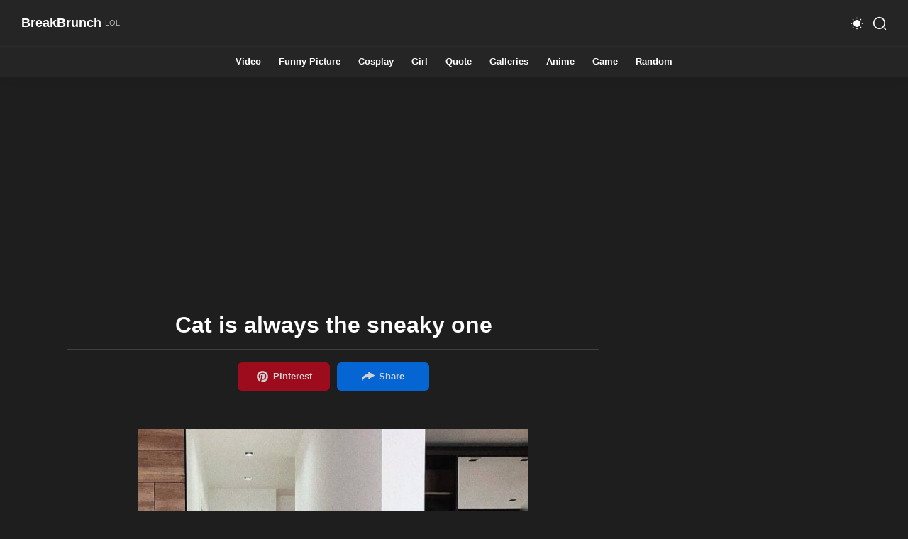

--- FILE ---
content_type: text/html; charset=UTF-8
request_url: https://breakbrunch.com/cat-is-always-the-sneaky-one/
body_size: 12127
content:
<!doctype html>
<html lang="en-US">
<head>
	<meta http-equiv="Content-Type" content="text/html; charset=UTF-8">
	<meta content="width=device-width, initial-scale=1, user-scalable=1, minimum-scale=1, maximum-scale=5" name="viewport">
	<meta name='robots' content='index, follow, max-image-preview:large, max-snippet:-1, max-video-preview:-1' />
	
	
	<!-- This site is optimized with the Yoast SEO plugin v26.8 - https://yoast.com/product/yoast-seo-wordpress/ -->
	<link media="all" href="https://breakbrunch.com/wp-content/cache/autoptimize/css/autoptimize_36a396131e543b7555d5b4650cd06320.css" rel="stylesheet"><title>Cat is always the sneaky one - BreakBrunch</title>
	<meta name="description" content="Cat is always the sneaky one" />
	<link rel="canonical" href="https://breakbrunch.com/cat-is-always-the-sneaky-one/" />
	<meta property="og:locale" content="en_US" />
	<meta property="og:type" content="article" />
	<meta property="og:title" content="Cat is always the sneaky one - BreakBrunch" />
	<meta property="og:description" content="Cat is always the sneaky one" />
	<meta property="og:url" content="https://breakbrunch.com/cat-is-always-the-sneaky-one/" />
	<meta property="og:site_name" content="BreakBrunch" />
	<meta property="article:publisher" content="https://www.facebook.com/BreakBrunch-290060527689154/" />
	<meta property="article:published_time" content="2020-04-08T12:41:11+00:00" />
	<meta property="og:image" content="https://breakbrunch.com/wp-content/uploads/2020/04/5e8d123e73ddd7b2e.jpg" />
	<meta property="og:image:width" content="550" />
	<meta property="og:image:height" content="550" />
	<meta property="og:image:type" content="image/jpeg" />
	<meta name="author" content="John Snow" />
	<meta name="twitter:card" content="summary_large_image" />
	<meta name="twitter:creator" content="@BreakBrunch" />
	<meta name="twitter:site" content="@BreakBrunch" />
	<meta name="twitter:label1" content="Written by" />
	<meta name="twitter:data1" content="John Snow" />
	<script type="application/ld+json" class="yoast-schema-graph">{"@context":"https://schema.org","@graph":[{"@type":"Article","@id":"https://breakbrunch.com/cat-is-always-the-sneaky-one/#article","isPartOf":{"@id":"https://breakbrunch.com/cat-is-always-the-sneaky-one/"},"author":{"name":"John Snow","@id":"https://breakbrunch.com/#/schema/person/08cf91e451c2929997c5725eb7e0e1fd"},"headline":"Cat is always the sneaky one","datePublished":"2020-04-08T12:41:11+00:00","mainEntityOfPage":{"@id":"https://breakbrunch.com/cat-is-always-the-sneaky-one/"},"wordCount":6,"image":{"@id":"https://breakbrunch.com/cat-is-always-the-sneaky-one/#primaryimage"},"thumbnailUrl":"https://breakbrunch.com/wp-content/uploads/2020/04/5e8d123e73ddd7b2e.jpg","keywords":["LOL Cat","LOL Dog"],"articleSection":["Funny Picture"],"inLanguage":"en-US"},{"@type":"WebPage","@id":"https://breakbrunch.com/cat-is-always-the-sneaky-one/","url":"https://breakbrunch.com/cat-is-always-the-sneaky-one/","name":"Cat is always the sneaky one - BreakBrunch","isPartOf":{"@id":"https://breakbrunch.com/#website"},"primaryImageOfPage":{"@id":"https://breakbrunch.com/cat-is-always-the-sneaky-one/#primaryimage"},"image":{"@id":"https://breakbrunch.com/cat-is-always-the-sneaky-one/#primaryimage"},"thumbnailUrl":"https://breakbrunch.com/wp-content/uploads/2020/04/5e8d123e73ddd7b2e.jpg","datePublished":"2020-04-08T12:41:11+00:00","author":{"@id":"https://breakbrunch.com/#/schema/person/08cf91e451c2929997c5725eb7e0e1fd"},"description":"Cat is always the sneaky one","breadcrumb":{"@id":"https://breakbrunch.com/cat-is-always-the-sneaky-one/#breadcrumb"},"inLanguage":"en-US","potentialAction":[{"@type":"ReadAction","target":["https://breakbrunch.com/cat-is-always-the-sneaky-one/"]}]},{"@type":"ImageObject","inLanguage":"en-US","@id":"https://breakbrunch.com/cat-is-always-the-sneaky-one/#primaryimage","url":"https://breakbrunch.com/wp-content/uploads/2020/04/5e8d123e73ddd7b2e.jpg","contentUrl":"https://breakbrunch.com/wp-content/uploads/2020/04/5e8d123e73ddd7b2e.jpg","width":550,"height":550,"caption":"5e8d123e73ddd7b2e"},{"@type":"BreadcrumbList","@id":"https://breakbrunch.com/cat-is-always-the-sneaky-one/#breadcrumb","itemListElement":[{"@type":"ListItem","position":1,"name":"Home","item":"https://breakbrunch.com/"},{"@type":"ListItem","position":2,"name":"Cat is always the sneaky one"}]},{"@type":"WebSite","@id":"https://breakbrunch.com/#website","url":"https://breakbrunch.com/","name":"BreakBrunch","description":"Your daily source of laughters!","potentialAction":[{"@type":"SearchAction","target":{"@type":"EntryPoint","urlTemplate":"https://breakbrunch.com/?s={search_term_string}"},"query-input":{"@type":"PropertyValueSpecification","valueRequired":true,"valueName":"search_term_string"}}],"inLanguage":"en-US"},{"@type":"Person","@id":"https://breakbrunch.com/#/schema/person/08cf91e451c2929997c5725eb7e0e1fd","name":"John Snow","image":{"@type":"ImageObject","inLanguage":"en-US","@id":"https://breakbrunch.com/#/schema/person/image/","url":"https://secure.gravatar.com/avatar/4da67b3acc6794d560c3f2d3044bd3ae86ab9f9a81631438652ffb7ec260d1ed?s=96&d=mm&r=g","contentUrl":"https://secure.gravatar.com/avatar/4da67b3acc6794d560c3f2d3044bd3ae86ab9f9a81631438652ffb7ec260d1ed?s=96&d=mm&r=g","caption":"John Snow"}}]}</script>
	<!-- / Yoast SEO plugin. -->





<link rel="next" href="https://breakbrunch.com/oh-the-irony/"/><meta property="same-cat-next" content="https://breakbrunch.com/oh-the-irony/"/><link rel="prev" href="https://breakbrunch.com/what-an-incredible-view/"/><link rel="prev" href="https://breakbrunch.com/what-an-incredible-view/"/><script async src="https://cdn.fuseplatform.net/publift/tags/2/2809/fuse.js"></script></head>

<body class="wp-singular post-template-default single single-post postid-58641 single-format-standard wp-theme-breakbrunch" id="main-content">
	<input class="search-input hidden" id="offsearch-box" type="checkbox">
	<input class="nav-input hidden" id="offnav-input" type="checkbox">
	<div id="page" class="site main-wrapper">
		<header class="header" id="header">
	        <div class="header-content inner-section">
	           <div class="section-content">
	              <div class="header-div header-left">
	                 <div class="header-icon">
	                    <label aria-label="Menu Navigation" class="nav-menu" for="offnav-input"><span><i></i><i></i><i></i></span></label>
	                 </div>
	              </div>
	              <div class="section" id="header-widget">
	                 <div class="widget Header">
	                    <div class="header-inner">
	                    	<a href="https://breakbrunch.com">
		                       <h2><span class="header-title">BreakBrunch</span><span class="header-subtitle" data-text="LOL"></span></h2>		                    </a>
	                    </div>
	                 </div>
	              </div>
	              <div class="header-menu phone-only">
	                 <div class="section" id="header-menu">
	                    <div class="widget">
	                       <ul class="html-menu" itemscope="itemscope" itemtype="https://schema.org/SiteNavigationElement">
	                          <li class="dropDown break">
	                             <input class="dropMenu hidden" id="offdropMenu2" name="dropDown" type="checkbox">
	                             <label class="link" for="offdropMenu2">
	                                <svg viewBox="0 0 24 24">
	                                   <path class="c-2" d="M105.28537,261.7035v6a5.00181,5.00181,0,0,1-5,5h-10a4.99541,4.99541,0,0,1-5-5v-6a4.99541,4.99541,0,0,1,5-5h10A5.00181,5.00181,0,0,1,105.28537,261.7035Z" opacity="0.4" transform="translate(-83.28537 -252.7035)"></path>
	                                   <path class="c-1" d="M100.85128,262.43132l-1.02.79a7.418,7.418,0,0,1-9.05,0l-1.08-.83a.76187.76187,0,0,1-.13995-1.06.74707.74707,0,0,1,1.05-.13l1.08.83a5.91258,5.91258,0,0,0,7.22,0l1.03-.79a.73992.73992,0,0,1,1.05.14A.751.751,0,0,1,100.85128,262.43132Z" transform="translate(-83.28537 -252.7035)"></path>
	                                </svg>
	                                <span class="name">Contact</span>
	                                <svg class="line drop" viewBox="0 0 24 24">
	                                   <polyline points="6 9 12 15 18 9"></polyline>
	                                </svg>
	                             </label>
	                          </li>
	                          <li class="dropDown break">
	                             <input class="dropMenu hidden" id="offdropMenu1" name="dropDown" type="checkbox">
	                             <label class="link" for="offdropMenu1">
	                                <svg viewBox="0 0 24 24">
	                                   <path class="c-2" d="M105.28784,265.3372v2.37a5.00181,5.00181,0,0,1-5,5h-10a5.00185,5.00185,0,0,1-5-5v-6a5.00185,5.00185,0,0,1,5-5h.48a3.9739,3.9739,0,0,1,3.34,1.81,3.97247,3.97247,0,0,0,3.34,1.82h2.84A5.00181,5.00181,0,0,1,105.28784,265.3372Z" opacity="0.4" transform="translate(-83.28784 -252.7072)"></path>
	                                   <path class="c-1" d="M98.7535,267.7072a.75542.75542,0,0,1-.75.75H92.56355a.75.75,0,0,1,0-1.5H98.0035A.75546.75546,0,0,1,98.7535,267.7072Z" transform="translate(-83.28784 -252.7072)"></path>
	                                </svg>
	                                <span class="name">About</span>
	                                <svg class="line drop" viewBox="0 0 24 24">
	                                   <polyline points="6 9 12 15 18 9"></polyline>
	                                </svg>
	                             </label>
	                             <ul>
	                                <li itemprop="name"><a href="https://breakbrunch.com/terms-conditions/" itemprop="url">Terms of Use</a></li>
	                                <li itemprop="name"><a href="https://breakbrunch.com/privacy-policy/" itemprop="url">Privacy Policy</a></li>
	                                <li itemprop="name"><a href="https://breakbrunch.com/dmca-policy/" itemprop="url">DMCA Policy</a></li>
	                             </ul>
	                          </li>
	                       </ul>
	                    </div>
	                 </div>
	                 <label class="full-close menu" for="offnav-input"></label>
	              </div>
	              <div class="header-div headerRight">
	                 <div class="header-icon">
	                    <span aria-label="Dark" class="nav-night" data-text="Dark" onclick="darkMode()" role="button">
	                       <svg class="line svg-1 pointer" viewBox="0 0 24 24">
	                          <path d="M183.72453,170.371a10.4306,10.4306,0,0,1-.8987,3.793,11.19849,11.19849,0,0,1-5.73738,5.72881,10.43255,10.43255,0,0,1-3.77582.89138,1.99388,1.99388,0,0,0-1.52447,3.18176,10.82936,10.82936,0,1,0,15.118-15.11819A1.99364,1.99364,0,0,0,183.72453,170.371Z" transform="translate(-169.3959 -166.45548)"></path>
	                       </svg>
	                       <svg class="svg-2 pointer" viewBox="0 0 24 24">
	                          <circle cx="12" cy="12" r="6"></circle>
	                          <circle cx="12" cy="3" r="1"></circle>
	                          <circle cx="12" cy="21" r="1"></circle>
	                          <circle cx="21" cy="12" r="1"></circle>
	                          <circle cx="3" cy="12" r="1"></circle>
	                          <circle cx="5.5" cy="5.5" r="1"></circle>
	                          <circle cx="18.5" cy="18.5" r="1"></circle>
	                          <circle cx="18.5" cy="5.5" r="1"></circle>
	                          <circle cx="5.5" cy="18.5" r="1"></circle>
	                       </svg>
	                    </span>
	                    <label aria-label="Search" class="navSearch pointer" for="offsearch-box">
	                       <svg class="line" viewBox="0 0 24 24">
	                          <g>
	                             <circle cx="11.36167" cy="11.36167" r="9.36167"></circle>
	                             <line x1="22" x2="19.9332" y1="22" y2="19.9332"></line>
	                          </g>
	                       </svg>
	                    </label>
	                 </div>
	              </div>
	           </div>
	        </div>
	        <div class="header-search">
	           <div class="header-float inner-section">
	              <div class="header-div">
	                 <div class="header-icon">
	                    <label aria-label="Search close" class="nav-menu pointer" for="offsearch-box"><span><i></i><i></i><i></i></span></label>
	                 </div>
	              </div>
	              <form class="searchform widget" method="get" id="searchform" action="https://breakbrunch.com">
	                 <input aria-label="Search" autocomplete="off" id="search-input" class="search-field" name="s" placeholder="Search..." type="text">
	                 <button aria-label="Search button" class="searchButton" type="submit">
	                    <svg viewBox="0 0 24 24">
	                       <circle cx="11.01075" cy="11.01065" r="9.00932"></circle>
	                       <path class="c-1" d="M104.52545,274.70711a.74671.74671,0,0,1-.53027-.21973l-1.98926-1.98925a.74992.74992,0,1,1,1.06055-1.06055l1.98925,1.98926a.75.75,0,0,1-.53027,1.28027Z" transform="translate(-83.27688 -252.70844)"></path>
	                    </svg>
	                 </button>
	                 <button aria-label="Search close" class="close pointer" type="reset">
	                    <svg class="line" viewBox="0 0 24 24">
	                       <line x1="18" x2="6" y1="6" y2="18"></line>
	                       <line x1="6" x2="18" y1="6" y2="18"></line>
	                    </svg>
	                 </button>
	              </form>
	           </div>
	        </div>
	        <nav class="scroll-menu" id="scroll-menu">
				<div class="inner-section section" id="nav-menu">
					<div class="widget link-list">
						<ul>
							<li><a href="https://breakbrunch.com/c/video/" aria-label="Video">Video</a></li><li><a href="https://breakbrunch.com/c/funny-picture/" aria-label="Funny Picture">Funny Picture</a></li><li><a href="https://breakbrunch.com/c/cosplay/" aria-label="Cosplay">Cosplay</a></li><li><a href="https://breakbrunch.com/c/girl/" aria-label="Girl">Girl</a></li><li><a href="https://breakbrunch.com/c/quote/" aria-label="Quote">Quote</a></li><li><a href="https://breakbrunch.com/c/galleries/" aria-label="Galleries">Galleries</a></li><li><a href="https://breakbrunch.com/c/anime/" aria-label="Anime">Anime</a></li><li><a href="https://breakbrunch.com/c/game/" aria-label="Game">Game</a></li><li><a href="https://breakbrunch.com/random/" aria-label="Random">Random</a></li>						</ul>
					</div>
				</div>
			</nav>
	    </header>

	    <div class="post-container next-page-container" id="next-page-nav">
	    	<div class="next-page-link">
	    		<div class="next-page-label">
	    			<span class="mobile-only">
						<svg class="big-svg">
							<use xlink:href="#swipe"></use>
						</svg> 
						<span class="quick-nav-text">Swipe Anywhere or Click</span>
					</span> 
	    			<span class="large-screen-only">
	    				<span class="quick-nav-text">Press Keys ( &#8592; or A ) , ( D or &#8594; ) For</span>
	    			</span> 
	    		</div>
	    		<div class="next-page">
	    			<a class="next" href="javascript:void(0)" role="button" id="next-btn">
	    				<span class="label">Next Post</span><span class="arrow"></span>
	    			</a>
	    		</div>
	    	</div>
	    </div>
		
		<div class="large-section min-300" id="large-section">
  			<div class="inner-section section center-pub">
  				<div data-fuse="22748702955"></div>  			</div>
  		</div>	<div class="blog-content inner-section" id="swipezone">
		<main id="primary" class="site-main mainbar">
			<div class="section">
				<div class="widget Blog">
					<div class="blogPosts center">
						
<article id="post-58641" class="post-58641 post type-post status-publish format-standard has-post-thumbnail hentry category-funny-picture tag-lolcat tag-loldog" data-post-title="Cat is always the sneaky one" data-post-url="https://breakbrunch.com/cat-is-always-the-sneaky-one/" data-post-image="https://breakbrunch.com/wp-content/uploads/2020/04/5e8d123e73ddd7b2e.jpg">
	<h1 class="single-title text-center">
       Cat is always the sneaky one    </h1>
    <div class="social-container large-screen-only">
       <div class="social-share">
          <div class="social-share-container">
            
<!-- <a aria-label="Facebook" class="c" data-text="Share" href="https://www.facebook.com/sharer.php?u=https://breakbrunch.com/cat-is-always-the-sneaky-one/" rel="noopener nofollow" role="button" target="_blank">
  <svg>
    <use xlink:href="#facebook"></use>
  </svg>
</a> -->
<a aria-label="Pinterest" class="c social-btn pin-btn" data-text="Pinterest" href="https://pinterest.com/pin/create/button/?url=https://breakbrunch.com/cat-is-always-the-sneaky-one/&amp;media=https://breakbrunch.com/wp-content/uploads/2020/04/5e8d123e73ddd7b2e.jpg" rel="noopener nofollow" role="button" target="_blank">
  <svg>
    <use xlink:href="#pinterest"></use>
  </svg>
</a>
<!-- <a aria-label="Twitter" class="c large-screen-only" data-text="Tweet" href="https://twitter.com/share?text=Cat is always the sneaky one via @BreakBrunch&url=https://breakbrunch.com/cat-is-always-the-sneaky-one/" rel="noopener nofollow" role="button" target="_blank">
  <svg>
    <use xlink:href="#twitter"></use>
  </svg>
</a>
<a aria-label="Whatsapp" class="c mobile-only" data-text="Whatsapp" href="https://api.whatsapp.com/send?text=Cat is always the sneaky one%20https://breakbrunch.com/cat-is-always-the-sneaky-one/" rel="noopener nofollow" role="button" target="_blank">
  <svg>
    <use xlink:href="#whatsapp"></use>
  </svg>
</a> -->
<a aria-label="Share" class="c pointer share-icon social-btn" data-text="Share" data-post="post-58641" rel="noopener nofollow" role="button">
  <svg>
    <use xlink:href="#share"></use>
  </svg>
</a>          </div>
       </div>
    </div>
    <div class="single-content mb-1">
      <img decoding="async" alt="5e8d123e73ddd7b2e" src="https://breakbrunch.com/wp-content/uploads/2020/04/5e8d123e73ddd7b2e.jpg" />    </div>
    <div class="social-container">
       <div class="social-share">
          <div class="social-share-container">
            
<!-- <a aria-label="Facebook" class="c" data-text="Share" href="https://www.facebook.com/sharer.php?u=https://breakbrunch.com/cat-is-always-the-sneaky-one/" rel="noopener nofollow" role="button" target="_blank">
  <svg>
    <use xlink:href="#facebook"></use>
  </svg>
</a> -->
<a aria-label="Pinterest" class="c social-btn pin-btn" data-text="Pinterest" href="https://pinterest.com/pin/create/button/?url=https://breakbrunch.com/cat-is-always-the-sneaky-one/&amp;media=https://breakbrunch.com/wp-content/uploads/2020/04/5e8d123e73ddd7b2e.jpg" rel="noopener nofollow" role="button" target="_blank">
  <svg>
    <use xlink:href="#pinterest"></use>
  </svg>
</a>
<!-- <a aria-label="Twitter" class="c large-screen-only" data-text="Tweet" href="https://twitter.com/share?text=Cat is always the sneaky one via @BreakBrunch&url=https://breakbrunch.com/cat-is-always-the-sneaky-one/" rel="noopener nofollow" role="button" target="_blank">
  <svg>
    <use xlink:href="#twitter"></use>
  </svg>
</a>
<a aria-label="Whatsapp" class="c mobile-only" data-text="Whatsapp" href="https://api.whatsapp.com/send?text=Cat is always the sneaky one%20https://breakbrunch.com/cat-is-always-the-sneaky-one/" rel="noopener nofollow" role="button" target="_blank">
  <svg>
    <use xlink:href="#whatsapp"></use>
  </svg>
</a> -->
<a aria-label="Share" class="c pointer share-icon social-btn" data-text="Share" data-post="post-58641" rel="noopener nofollow" role="button">
  <svg>
    <use xlink:href="#share"></use>
  </svg>
</a>          </div>
       </div>
    </div>
    		<div class="inner-section widget">
		  <div class="blogPosts center">
		    		        <div class="w-650 center">
		          <a href="https://breakbrunch.com/t/lolcat/" class="pointer">
		            <label class="btn button blue-bg pointer" for="forComments">
		              <span>View more from:</span> <span class="underline">LOL Cat</span>
		            </label>
		          </a>
		        </div>
		    		        <div class="w-650 center">
		          <a href="https://breakbrunch.com/t/loldog/" class="pointer">
		            <label class="btn button blue-bg pointer" for="forComments">
		              <span>View more from:</span> <span class="underline">LOL Dog</span>
		            </label>
		          </a>
		        </div>
		     

		    		      <div class="w-650 center">
		        <a href="https://breakbrunch.com/c/funny-picture/" class="pointer">
		          <label class="btn button blue-bg pointer" for="forComments">
		            <span>View more from:</span> <span class="underline">Funny Picture</span>
		          </label>
		        </a>
		      </div>
		    		  </div>
		</div>
</article>
					</div>
				</div>
			</div>	
		</main>
		
<aside class="sidebar">
   <div class="section" id="side-widget">
      <div class="widget">
         <div class="center min-300">
            <div data-fuse="22748957056"></div><div data-fuse="22748703261"></div>         </div>
      </div>
   </div>
   <div class="section" id="side-widget">
      <div class="widget">
         <h3 class="title">
            Quote of the Day
         </h3>
         <div class="widget-content center">
         	            <a href="https://breakbrunch.com/i-wish-i-knew-how-to-quit-you-brokeback-mountain/">
            	<img alt="I wish I knew how to quit you &#8211; Brokeback Mountain" loading="lazy" src="https://breakbrunch.com/wp-content/uploads/2020/03/brokeback-mountain-movie-quote-5e8263dcc13932aaa.jpg">
            </a>
         </div>
      </div>
   </div>
   <div class="section" id="side-widget">
      <div class="widget" id="side-widget">
         <h3 class="title">
            Cosplay of the Day
         </h3>
         <div class="widget-content center">
                        <a href="https://breakbrunch.com/best-cosplay-girl-of-the-day-30/">
               <img alt="Best cosplay girl of the day &#8211; 30" loading="lazy" src="https://breakbrunch.com/wp-content/uploads/2023/09/6510cbd22dcaa954a.webp">
                           </a>
         </div>
      </div>
   </div>
   <div class="section" id="side-sticky">
      <div class="widget" id="side-widget">
         <div class="center min-500">
            <div data-fuse="22748957056"></div><div data-fuse="22748703273"></div>         </div>
      </div>
   </div>
</aside>	</div>
</div> <!-- INDEX.HTML<div id="page" class="site main-wrapper"> -->

<div class="inner-section widget">
    <h2 class="title">You may also like</h2>
    <div class="related-post">
       <div class="grid" id="macy-container">
                                  <div class="post-container related-post-container">
                           <a href="https://breakbrunch.com/dog-visits-another-dog-everyday/">
                              <div class="related-image">
                                <img loading="lazy" src="https://breakbrunch.com/wp-content/uploads/2020/02/5e38d9410ded6dcae.jpg">
                              </div>
                              <h3 class="related-post-title">Dog visits another dog everyday</h3>
                           </a>
                        </div>
                                  <div class="post-container related-post-container">
                           <a href="https://breakbrunch.com/it-is-cat-day-26-pics/">
                              <div class="related-image">
                                <img loading="lazy" src="https://breakbrunch.com/wp-content/uploads/2019/11/funny-cat-picture-111719-9.jpg">
                              </div>
                              <h3 class="related-post-title">It is cat day (26 pics)</h3>
                           </a>
                        </div>
                                  <div class="post-container related-post-container">
                           <a href="https://breakbrunch.com/funny-dog-snapchats-that-you-dont-want-to-miss/">
                              <div class="related-image">
                                <img loading="lazy" src="https://breakbrunch.com/wp-content/uploads/2019/04/funny-dog-snapchat-0212190133-27.jpg">
                              </div>
                              <h3 class="related-post-title">Funny dog snapchats that you don&#8217;t want to miss</h3>
                           </a>
                        </div>
                                  <div class="post-container related-post-container">
                           <a href="https://breakbrunch.com/cute-shiba-dog/">
                              <div class="related-image">
                                <img loading="lazy" src="https://breakbrunch.com/wp-content/uploads/2022/09/63379abfbf9d01052225201.webp">
                              </div>
                              <h3 class="related-post-title">Cute shiba dog</h3>
                           </a>
                        </div>
                                  <div class="post-container related-post-container">
                           <a href="https://breakbrunch.com/yes-i-did-that/">
                              <div class="related-image">
                                <img loading="lazy" src="https://breakbrunch.com/wp-content/uploads/2025/06/684c0887d10b324bd.webp">
                              </div>
                              <h3 class="related-post-title">Yes I did that</h3>
                           </a>
                        </div>
                                  <div class="post-container related-post-container">
                           <a href="https://breakbrunch.com/the-best-cat-playground-made-with-boxes/">
                              <div class="related-image">
                                <img loading="lazy" src="https://breakbrunch.com/wp-content/uploads/2024/04/6626459e7ddaa01ef.webp">
                              </div>
                              <h3 class="related-post-title">The best cat playground made with boxes</h3>
                           </a>
                        </div>
                                  <div class="post-container related-post-container">
                           <a href="https://breakbrunch.com/awesome-photobomb-by-a-cute-dog/">
                              <div class="related-image">
                                <img loading="lazy" src="https://breakbrunch.com/wp-content/uploads/2024/10/67011e9e651372c70.webp">
                              </div>
                              <h3 class="related-post-title">Awesome photobomb by a cute dog</h3>
                           </a>
                        </div>
                                  <div class="post-container related-post-container">
                           <a href="https://breakbrunch.com/cute-cat-eyes/">
                              <div class="related-image">
                                <img loading="lazy" src="https://breakbrunch.com/wp-content/uploads/2019/09/cat-eyes-03019.jpg">
                              </div>
                              <h3 class="related-post-title">Cute cat eyes</h3>
                           </a>
                        </div>
                                  <div class="post-container related-post-container">
                           <a href="https://breakbrunch.com/my-dog-loves-to-play-this-game/">
                              <div class="related-image">
                                <img loading="lazy" src="https://breakbrunch.com/wp-content/uploads/2022/09/63379ac728aea10c0227a01.webp">
                              </div>
                              <h3 class="related-post-title">My dog loves to play this game</h3>
                           </a>
                        </div>
                                  <div class="post-container related-post-container">
                           <a href="https://breakbrunch.com/how-to-do-magic-trick-for-cats/">
                              <div class="related-image">
                                <img loading="lazy" src="https://breakbrunch.com/wp-content/uploads/2022/12/63993edc3d1aac2f2.webp">
                              </div>
                              <h3 class="related-post-title">How to do magic trick for cats</h3>
                           </a>
                        </div>
                                  <div class="post-container related-post-container">
                           <a href="https://breakbrunch.com/they-came-to-ask-permission-to-play/">
                              <div class="related-image">
                                <img loading="lazy" src="https://breakbrunch.com/wp-content/uploads/2025/09/68c2f5d67f79ebf8e.webp">
                              </div>
                              <h3 class="related-post-title">They came to ask permission to play</h3>
                           </a>
                        </div>
                                  <div class="post-container related-post-container">
                           <a href="https://breakbrunch.com/when-dad-is-typing/">
                              <div class="related-image">
                                <img loading="lazy" src="https://breakbrunch.com/wp-content/uploads/2025/10/68e17e4aac2a2ff0f.webp">
                              </div>
                              <h3 class="related-post-title">When dad is typing</h3>
                           </a>
                        </div>
                          
                        <div class="post-container related-post-container">
                         <a href="https://breakbrunch.com/bro-do-act-like-a-manager/">
                            <div class="related-image">
                              <img loading="lazy" src="https://breakbrunch.com/wp-content/uploads/2025/01/67918d2d6571eef0c.webp">
                            </div>
                            <h3 class="related-post-title">Bro do act like a manager</h3>
                         </a>
                      </div>
                        
                        <div class="post-container related-post-container">
                         <a href="https://breakbrunch.com/when-your-credit-card-declined-at-salon/">
                            <div class="related-image">
                              <img loading="lazy" src="https://breakbrunch.com/wp-content/uploads/2023/12/656c97fc5fd20e114.webp">
                            </div>
                            <h3 class="related-post-title">When your credit card declined at salon</h3>
                         </a>
                      </div>
                        
                        <div class="post-container related-post-container">
                         <a href="https://breakbrunch.com/i-dont-want-to-work/">
                            <div class="related-image">
                              <img loading="lazy" src="https://breakbrunch.com/wp-content/uploads/2023/01/63b641e0b134adad6.webp">
                            </div>
                            <h3 class="related-post-title">I don&#8217;t want to work</h3>
                         </a>
                      </div>
               </div>
    </div>
</div>

		<div class="inner-section widget">
		  <div class="blogPosts center">
		    		        <div class="w-650 center">
		          <a href="https://breakbrunch.com/t/lolcat/" class="pointer">
		            <label class="btn button blue-bg pointer" for="forComments">
		              <span>View more from:</span> <span class="underline">LOL Cat</span>
		            </label>
		          </a>
		        </div>
		    		        <div class="w-650 center">
		          <a href="https://breakbrunch.com/t/loldog/" class="pointer">
		            <label class="btn button blue-bg pointer" for="forComments">
		              <span>View more from:</span> <span class="underline">LOL Dog</span>
		            </label>
		          </a>
		        </div>
		     

		    		      <div class="w-650 center">
		        <a href="https://breakbrunch.com/c/funny-picture/" class="pointer">
		          <label class="btn button blue-bg pointer" for="forComments">
		            <span>View more from:</span> <span class="underline">Funny Picture</span>
		          </label>
		        </a>
		      </div>
		    		  </div>
		</div>

  <div class="large-section">
    <div class="inner-section section center-pub min-250">
      <div data-fuse="22748702952"></div>    </div>
  </div>
	<footer>
    <div class="inner-section">
       <div class="bb-sticky-ad"></div>
       <div class="footer-content">
          <div class="section">
             <div class="widget">
                <div class="">
                   <div class="about-us">
                      <div class="aboutTitle">
                         <div class="title-text" data-text="Made with ❤️ and &#9749;">
                         </div>
                      </div>
                      <p class="credit">
                         &copy; 2026 ‧ <a href="https://breakbrunch.com/">BreakBrunch</a>. All rights reserved. 
                      </p>
                   </div>
                </div>
             </div>
          </div>
          <!-- <div class="section">
             <div class="widget link-list">
                <h3 class="title">
                   Contact Us
                </h3>
                <div class="widget-link">
                   <ul>
                      <li>
                         <a href="" rel="nofollow">
                            <svg class="line">
                               <use xlink:href="#right-arrow"></use>
                            </svg>
                            <span>Advertise</span>
                         </a>
                      </li>
                      <li>
                         <a href="" rel="nofollow">
                            <svg class="line">
                               <use xlink:href="#right-arrow"></use>
                            </svg>
                            <span>Contact Us</span>
                         </a>
                      </li>
                   </ul>
                </div>
             </div>
          </div> -->
          <div class="section">
             <div class="widget link-list">
                <h3 class="title">
                   About
                </h3>
                <div class="widget-link">
                   <ul>
                      <li>
                         <a href="https://breakbrunch.com/terms-conditions/" rel="nofollow">
                            <svg class="line">
                               <use xlink:href="#right-arrow"></use>
                            </svg>
                            <span>Terms of Use</span>
                         </a>
                      </li>
                      <li>
                         <a href="https://breakbrunch.com/privacy-policy/" rel="nofollow">
                            <svg class="line">
                               <use xlink:href="#right-arrow"></use>
                            </svg>
                            <span>Privacy Policy</span>
                         </a>
                      </li>
                      <li>
                         <a href="https://breakbrunch.com/dmca-policy/" rel="nofollow">
                            <svg class="line">
                               <use xlink:href="#right-arrow"></use>
                            </svg>
                            <span>DMCA Policy</span>
                         </a>
                      </li>
                   </ul>
                </div>
             </div>
          </div>
          <div class="section">
             <div class="widget link-list" id="link-list03">
                <h3 class="title">
                   Follow Us
                </h3>
                <div class="widget-link">
                   <ul>
                   	  <li>
                         <a href="https://www.pinterest.com/BreakBrunch/" rel="nofollow" target="_blank">
                            <svg class="line">
                               <use xlink:href="#right-arrow"></use>
                            </svg>
                            <span>Pinterest</span>
                         </a>
                      </li>
                      <li>
                         <a href="https://www.facebook.com/BreakBrunch-290060527689154/" rel="nofollow" target="_blank">
                            <svg class="line">
                               <use xlink:href="#right-arrow"></use>
                            </svg>
                            <span>Facebook</span>
                         </a>
                      </li>
                      <li>
                         <a href="https://www.instagram.com/breakbrunchcom/" rel="nofollow" target="_blank">
                            <svg class="line">
                               <use xlink:href="#right-arrow"></use>
                            </svg>
                            <span>Instagram</span>
                         </a>
                      </li>
                      <li>
                         <a href="https://twitter.com/BreakBrunch" rel="nofollow" target="_blank">
                            <svg class="line">
                               <use xlink:href="#right-arrow"></use>
                            </svg>
                            <span>Twitter</span>
                         </a>
                      </li>
                   </ul>
                </div>
             </div>
          </div>
       </div>
       <div class="credit-inner">
          <div class="toTop pointer" onclick="window.scrollTo({top: 0});">
             <svg class="line" viewBox="0 0 24 24">
                <path d="M16.3341 2.75H7.66512C4.64512 2.75 2.75012 4.889 2.75012 7.916V16.084C2.75012 19.111 4.63512 21.25 7.66512 21.25H16.3341C19.3641 21.25 21.2501 19.111 21.2501 16.084V7.916C21.2501 4.889 19.3641 2.75 16.3341 2.75Z"></path>
                <path d="M12.0001 7.914L12.0001 16.086"></path>
                <path d="M8.25217 11.6777L12.0002 7.9137L15.7482 11.6777"></path>
             </svg>
          </div>
       </div>
    </div>

    <div class="share-overlay-container">
	   <input class="social-overlay-trigger hidden" id="forShare" type="checkbox">
	   <div class="share-overlay-inner-container">
	      <div class="share-box">
	         <div class="share-box-inner">
	            <div class="share-box-header share-box-header-title" data-text="Show some love for BreakBrunch!">
	               <label aria-label="Close" class="c cl pointer" for="forShare"></label>
	            </div>
	            <div class="share-box-body-wrapper" id="social-share-box">
	               <div class="share-box-social-container">
	                  <div data-text="Facebook">
	                     <a aria-label="Facebook" href="https://www.facebook.com/sharer.php?u=@@POSTURL@@" id="facebook-share" rel="noopener" target="_blank">
	                        <svg>
	                        	<use xlink:href="#facebook"></use>
	                      	</svg>
	                     </a>
	                  </div>
	                  <div data-text="Pinterest">
	                     <a aria-label="Pinterest" data-pin-config="beside" href="https://pinterest.com/pin/create/button/?url=@@POSTURL@@&amp;media=@@POSTIMAGE@@" rel="noopener nofollow " target="_blank" id="pinterest-share">
	                        <svg>
	                        	<use xlink:href="#pinterest"></use>
	                      	</svg>
	                     </a>
	                  </div>
	                  <div data-text="WhatsApp">
	                     <a aria-label="Whatsapp" href="https://api.whatsapp.com/send?text=@@POSTTITLE@@%20@@POSTURL@@" rel="noopener nofollow " target="_blank" id="whatsapp-share">
	                        <svg>
	                        	<use xlink:href="#whatsapp"></use>
	                      	</svg>
	                     </a>
	                  </div>
	                  <div data-text="Twitter">
	                     <a aria-label="Twitter" href="https://twitter.com/share?text=@@POSTTITLE@@ via @BreakBrunch&url=@@POSTURL@@" rel="noopener nofollow " target="_blank" id="twitter-share">
	                        <svg>
	                        	<use xlink:href="#twitter"></use>
	                      	</svg>
	                     </a>
	                  </div>
	                  <div data-text="Telegram">
	                     <a aria-label="Telegram" href="https://t.me/share/url?text=@@POSTTITLE@@&url=@@POSTURL@@" rel="noopener nofollow " target="_blank" id="telegram-share">
	                        <svg viewBox="0 0 64 64">
	                           <path d="M56.4,8.2l-51.2,20c-1.7,0.6-1.6,3,0.1,3.5l9.7,2.9c2.1,0.6,3.8,2.2,4.4,4.3l3.8,12.1c0.5,1.6,2.5,2.1,3.7,0.9 l5.2-5.3c0.9-0.9,2.2-1,3.2-0.3l11.5,8.4c1.6,1.2,3.9,0.3,4.3-1.7l8.7-41.8C60.4,9.1,58.4,7.4,56.4,8.2z M50,17.4L29.4,35.6 c-1.1,1-1.9,2.4-2,3.9c-0.2,1.5-2.3,1.7-2.8,0.3l-0.9-3c-0.7-2.2,0.2-4.5,2.1-5.7l23.5-14.6C49.9,16.1,50.5,16.9,50,17.4z"></path>
	                        </svg>
	                     </a>
	                  </div>
	                  <div data-text="Line">
	                     <a aria-label="Line" href="https://timeline.line.me/social-plugin/share?url=@@POSTURL@@" rel="noopener nofollow " target="_blank" id="line-share">
	                        <svg viewBox="0 0 24 24">
	                           <path d="M19.365 9.863c.349 0 .63.285.63.631 0 .345-.281.63-.63.63H17.61v1.125h1.755c.349 0 .63.283.63.63 0 .344-.281.629-.63.629h-2.386c-.345 0-.627-.285-.627-.629V8.108c0-.345.282-.63.63-.63h2.386c.346 0 .627.285.627.63 0 .349-.281.63-.63.63H17.61v1.125h1.755zm-3.855 3.016c0 .27-.174.51-.432.596-.064.021-.133.031-.199.031-.211 0-.391-.09-.51-.25l-2.443-3.317v2.94c0 .344-.279.629-.631.629-.346 0-.626-.285-.626-.629V8.108c0-.27.173-.51.43-.595.06-.023.136-.033.194-.033.195 0 .375.104.495.254l2.462 3.33V8.108c0-.345.282-.63.63-.63.345 0 .63.285.63.63v4.771zm-5.741 0c0 .344-.282.629-.631.629-.345 0-.627-.285-.627-.629V8.108c0-.345.282-.63.63-.63.346 0 .628.285.628.63v4.771zm-2.466.629H4.917c-.345 0-.63-.285-.63-.629V8.108c0-.345.285-.63.63-.63.348 0 .63.285.63.63v4.141h1.756c.348 0 .629.283.629.63 0 .344-.282.629-.629.629M24 10.314C24 4.943 18.615.572 12 .572S0 4.943 0 10.314c0 4.811 4.27 8.842 10.035 9.608.391.082.923.258 1.058.59.12.301.079.766.038 1.08l-.164 1.02c-.045.301-.24 1.186 1.049.645 1.291-.539 6.916-4.078 9.436-6.975C23.176 14.393 24 12.458 24 10.314"></path>
	                        </svg>
	                     </a>
	                  </div>
	                  <div data-text="Email">
	                     <a aria-label="Email" href="mailto:?body=@@POSTURL@@" target="_blank" id="email-share">
	                        <svg viewBox="0 0 500 500">
	                           <path d="M468.051,222.657c0-12.724-5.27-24.257-13.717-32.527 L282.253,45.304c-17.811-17.807-46.702-17.807-64.505,0L45.666,190.129c-8.448,8.271-13.717,19.803-13.717,32.527v209.054 c0,20.079,16.264,36.341,36.34,36.341h363.421c20.078,0,36.34-16.262,36.34-36.341V222.657z M124.621,186.402h250.758 c11.081,0,19.987,8.905,19.987,19.991v34.523c-0.088,4.359-1.818,8.631-5.181,11.997l-55.966,56.419l83.224,83.127 c6.904,6.904,6.904,18.081,0,24.985s-18.085,6.904-24.985,0l-85.676-85.672H193.034l-85.492,85.672 c-6.907,6.904-18.081,6.904-24.985,0c-6.906-6.904-6.906-18.081,0-24.985l83.131-83.127l-55.875-56.419 c-3.638-3.638-5.363-8.358-5.181-13.177v-33.343C104.632,195.307,113.537,186.402,124.621,186.402z"></path>
	                        </svg>
	                     </a>
	                  </div>
	               </div>
	               <div class="share-box-copy-wrapper" data-message="Copy to clipboard" data-text="Copy Link">
	                  <div class="share-box-copy-body">
	                     <svg class="line" viewBox="0 0 24 24">
	                        <path d="M13.0601 10.9399C15.3101 13.1899 15.3101 16.8299 13.0601 19.0699C10.8101 21.3099 7.17009 21.3199 4.93009 19.0699C2.69009 16.8199 2.68009 13.1799 4.93009 10.9399"></path>
	                        <path d="M10.59 13.4099C8.24996 11.0699 8.24996 7.26988 10.59 4.91988C12.93 2.56988 16.73 2.57988 19.08 4.91988C21.43 7.25988 21.42 11.0599 19.08 13.4099"></path>
	                     </svg>
	                     <input id="getlink" onclick="this.select()" readonly="readonly" value="@@POSTURL@@">
	                     <label for="getlink" onclick="copyFunction()" class="pointer">Copy</label>
	                  </div>
	                  <div class="text-center" id="copied-message"></div>
	               </div>
	            </div>
	         </div>
	      </div>
	      <label class="blur-overlay" for="forShare"></label>
	   </div>
	</div>
 </footer>
 	<svg width="0" height="0" class="hidden">
    <symbol viewBox="0 0 64 64" id="pinterest">
      <path d="M14.4 53.8c2.4 2 6.1.6 6.8-2.4v-.1l3.2-13.7c.2-.9.2-1.8-.1-2.7-.1-.9-.3-2.1-.3-3.4 0-4.1 2.4-7.2 5.4-7.2 2.5 0 3.8 1.9 3.8 4.2 0 2.6-1.6 6.4-2.5 9.9-.7 3 1.5 5.4 4.4 5.4 5.3 0 8.9-6.8 8.9-14.9 0-6.1-4.1-10.7-11.6-10.7-8.5 0-13.8 6.3-13.8 13.4 0 2.4.7 4.2 1.8 5.5.5.6.6.9.4 1.6-.1.5-.4 1.8-.6 2.2-.2.7-.8 1-1.4.7-3.9-1.6-5.7-5.9-5.7-10.7 0-8 6.7-17.5 20-17.5 10.7 0 17.7 7.7 17.7 16 0 11-6.1 19.2-15.1 19.2-1.9 0-3.8-.7-5.2-1.6-.9-.6-2.1-.1-2.4.9l-1.3 4.9c-.1.5-.3.9-.4 1.4-1 2.7.9 5.5 3.7 5.7 2.1.1 4.2 0 6.3-.3 12.4-2 22.1-12.2 23.4-24.7C61.5 18.1 48.4 4 32 4 16.5 4 4 16.5 4 32c0 8.8 4.1 16.6 10.4 21.8z"></path>
    </symbol>
    <symbol viewBox="0 0 24 24" id="right-arrow">
      <path d="M19.75 11.726h-15"></path>
      <path d="M13.7 5.701l6.05 6.024-6.05 6.025"></path>
    </symbol>
    <symbol viewBox="0 0 64 64" id="twitter">
      <path d="M11.4,26.6C11.5,26.6,11.5,26.6,11.4,26.6c-0.9,0-1.8-0.2-2.6-0.4c-1.3-0.4-2.5,0.8-2.1,2 c1.1,4.3,4.5,7.7,8.8,8.6c-1,0.3-2,0.4-3,0.4c-1,0-1.7,1.1-1.2,2c1.9,3.5,5.6,5.9,9.7,6h1c1.1,0,2,0.9,2,2c0,1.1-0.9,2-2,2 c-1.3,0-2.9-0.1-4.5-0.5c-1-0.2-2-0.2-2.9,0.1c-1.7,0.6-3.5,1.1-5.4,1.3C8.5,50.2,8,50.7,8,51.4v0c0,0.5,0.3,1,0.8,1.2 c3.9,1.7,8.3,2.7,12.9,2.7c21.1,0,32.7-17.9,32.7-33.5v0c0-0.9,0.4-1.8,1.1-2.4c1.2-1,2.3-2.1,3.3-3.4c0.4-0.5-0.1-1.2-0.7-1 c-1.2,0.4-2.4,0.7-3.7,0.9c-0.2,0-0.3-0.2-0.1-0.4c1.5-1.1,2.8-2.6,3.6-4.3c0.3-0.6-0.3-1.2-0.9-0.9c-1.1,0.6-2.3,1-3.5,1.4 c-1.2,0.4-2.6,0.1-3.6-0.7c-1.9-1.5-4.4-2.4-7-2.4c-5.3,0-9.8,3.7-11.1,8.8c-0.2,0.9,0.5,1.7,1.4,1.7c1.6-0.1,3.2-0.3,4.4-0.5 c1-0.2,2,0.3,2.4,1.2c0.5,1.2-0.2,2.4-1.3,2.7c-4.6,1.3-9.7,0.4-9.7,0.4l0,0C21.2,21.8,14.3,18,9.3,12.5C8.6,11.7,7.3,12,7,12.9 c-0.4,1.2-0.6,2.5-0.6,3.9C6.4,20.9,8.4,24.5,11.4,26.6z"></path>
    </symbol>
    <symbol viewBox="0 0 64 64" id="whatsapp">
      <path d="M6.9 48.4l-1.3 5.2c-.7 2.9 1.9 5.6 4.8 4.8l5.1-1.3c1.7-.4 3.5-.2 5.1.5 4.7 2.1 10 3 15.6 2.1 12.3-1.9 22-11.9 23.5-24.2C62 17.3 46.7 2 28.5 4.2 16.2 5.7 6.2 15.5 4.3 27.8c-.8 5.6 0 10.9 2.1 15.6a7.76 7.76 0 0 1 .5 5zm14.4-28.6c.6-.5 1.4-.9 1.8-.9s2.3-.2 2.9 1.2l2.1 5.1c.2.3.3.7.1 1.2s-.3.7-.7 1.1c-.3.4-.7.9-1 1.2s-.7.7-.3 1.4S28 33 30 34.8c2.6 2.3 4.9 3 5.5 3.4.7.3 1.1.3 1.5-.2s1.7-2 2.2-2.7.9-.6 1.6-.3c.6.2 4 1.9 4.7 2.2s1.1.5 1.3.8.2 1.7-.4 3.2c-.6 1.6-2.1 3.1-3.2 3.5-1.3.5-2.8.7-9.3-1.9-7-2.8-11.8-9.8-12.1-10.3S19 28.8 19 25.4c-.1-3.3 1.7-5 2.3-5.6z"></path>
    </symbol>
    <symbol viewBox="0 0 64 64" id="facebook">
      <path d="M20.1 36h3.4a.65.65 0 0 1 .6.6V58c0 1.1.9 2 2 2h7.8c1.1 0 2-.9 2-2V36.6a.65.65 0 0 1 .6-.6h5.6c1 0 1.9-.7 2-1.7l1.3-7.8c.2-1.2-.8-2.4-2-2.4h-6.6c-.5 0-.9-.4-.9-.9v-5c0-1.3.7-2 2-2h5.9c1.1 0 2-.9 2-2v-8c0-1.1-.9-2-2-2h-7.1c-13 0-12.7 10.5-12.7 12v7.3a.65.65 0 0 1-.6.6H20c-1.1 0-2 .9-2 2v7.8c.1 1.2 1 2.1 2.1 2.1z"></path>
    </symbol>
    <symbol viewBox="0 0 414.339 414.339" id="share">
      <g>
        <path d="M408.265,162.615L230.506,58.601c-3.795-2.222-8.485-2.241-12.304-0.057c-3.815,2.187-6.17,6.246-6.174,10.644
        l-0.036,46.966c-0.213,0.052-0.38,0.094-0.495,0.126c-4.442,1.239-9.163,2.603-14.854,4.294
        c-18.457,5.483-37.417,12.593-59.668,22.374c-19.309,8.487-38.201,19.442-56.15,32.559c-12.826,9.373-24.894,20.182-35.867,32.126
        C15.1,240.129-1.259,283.28,0.076,326.023c0.234,7.488,1.076,14.674,1.869,20.716c0.788,6.007,5.84,10.541,11.898,10.677
        c0.093,0.002,0.186,0.003,0.277,0.003c5.94,0,11.048-4.263,12.086-10.139c3.304-18.678,8.574-34.022,16.111-46.91
        c9.42-16.104,22.223-29.625,37.021-39.102c12.718-8.146,26.153-14.396,41.075-19.113c17.405-5.503,36.597-8.952,58.671-10.545
        c8.907-0.644,18.502-0.967,30.2-1.021c0.354,0,1.112,0.007,2.098,0.02l0.032,44.29c0.003,4.372,2.332,8.413,6.113,10.607
        c3.782,2.196,8.446,2.214,12.245,0.049l178.37-101.678c3.811-2.172,6.172-6.21,6.196-10.597
        C414.366,168.896,412.05,164.831,408.265,162.615z"></path>
      </g>
    </symbol>
    <symbol viewBox="0 0 1000 1000" id="swipe">
       <g>
         <g transform="translate(0.000000,511.000000) scale(0.100000,-0.100000)">
           <path d="M1296,4545.5L833.5,4083l474.7-474.7l472.7-472.7l122.2,122.3l122.2,122.2l-264.9,264.9l-264.9,264.9h1238.7h1236.7V4083v173.2H2744.6H1516l254.7,254.7l254.7,254.7l-122.2,122.2c-67.2,67.2-126.3,122.2-132.4,122.2C1764.6,5010,1550.7,4802.2,1296,4545.5z"></path>
           <path d="M8117.3,4887.8L7995,4765.5l254.7-254.7l254.7-254.7H7275.8H6049.3V4083v-173.2H7286h1238.7l-264.9-264.9L7995,3380.1l122.3-122.2l122.2-122.3l462.5,462.5c256.7,254.7,464.5,472.7,464.5,484.9c0,20.4-896.5,927-916.8,927C8243.6,5010,8184.5,4955,8117.3,4887.8z"></path>
           <path d="M4653.6,3003.1l-326-189.5l-6.1-1361l-6.1-1363l-690.7-489l-690.7-489l-2-853.7v-851.6l686.6-1098.2L4305.2-4790h199.7c110,0,199.7,4.1,199.7,8.2c0,4.1-319.9,521.6-713.1,1149.1l-713.1,1141v709v711.1l501.2,356.6c275,195.6,509.4,360.6,519.5,362.7c10.2,4.1,18.3-328,18.3-819.1v-827.2h173.2h173.2V309.7V2616l173.2,97.8l173.2,95.8l173.2-95.8l173.2-97.8V1175.6V-266.9h173.2h173.2V85.6V436l173.2,97.8c95.8,55,181.3,95.8,189.5,91.7c8.2-4.1,85.6-44.8,173.2-93.7l156.9-87.6V87.6v-354.5h171.1h171.1l12.2,63.1c6.1,34.6,12.2,144.7,12.2,242.5V218l165,97.8c91.7,53,177.3,95.8,191.5,95.8s97.8-40.7,185.4-93.7l161-93.7l-10.2-244.5l-10.2-246.5h179.3h177.3v179.3V89.6l167.1,91.7c91.7,50.9,175.2,89.6,185.4,85.6c10.2-2,91.7-46.9,179.3-97.8l161-93.7V-971.9v-1045.2l-346.4-925L7801.5-3865v-462.5V-4790h173.2h173.2v431.9v429.9l346.4,925l346.4,922.9v1177.6V273l-350.4,201.7l-350.4,201.7l-93.7-55c-50.9-30.6-130.4-73.3-175.2-97.8l-83.5-42.8l-334.1,169.1L7118.9,819l-71.3-38.7c-38.7-22.4-118.2-67.2-175.2-99.8l-103.9-57l-358.6,203.7l-358.6,205.8l-169.1-97.8l-169.1-99.8l-10.2,990.2l-10.2,988.1l-332.1,191.5c-181.3,105.9-342.3,191.5-356.5,189.5C4991.9,3194.7,4832.9,3109.1,4653.6,3003.1z"></path>
         </g>
       </g>
    </symbol>
    <symbol xmlns="http://www.w3.org/2000/svg" viewBox="0 0 311.69 311.69" id="play">
       <path d="M155.84,0A155.85,155.85,0,1,0,311.69,155.84,155.84,155.84,0,0,0,155.84,0Zm0,296.42A140.58,140.58,0,1,1,296.42,155.84,140.58,140.58,0,0,1,155.84,296.42Z"></path>
       <polygon points="218.79 155.84 119.22 94.34 119.22 217.34 218.79 155.84"></polygon>
     </symbol>
  </svg>


		<!-- Google tag (gtag.js) -->
		<script async src="https://www.googletagmanager.com/gtag/js?id=UA-122725046-1"></script>
		<script>
		window.dataLayer = window.dataLayer || [];
		function gtag(){dataLayer.push(arguments);}
		gtag('js', new Date());

		gtag('config', 'UA-122725046-1');
		</script>
<script type="speculationrules">
{"prefetch":[{"source":"document","where":{"and":[{"href_matches":"\/*"},{"not":{"href_matches":["\/wp-*.php","\/wp-admin\/*","\/wp-content\/uploads\/*","\/wp-content\/*","\/wp-content\/plugins\/*","\/wp-content\/themes\/breakbrunch\/*","\/*\\?(.+)"]}},{"not":{"selector_matches":"a[rel~=\"nofollow\"]"}},{"not":{"selector_matches":".no-prefetch, .no-prefetch a"}}]},"eagerness":"conservative"}]}
</script>


	<script>
    document.addEventListener('DOMContentLoaded', function () {
      var macy = Macy({
        container: '#macy-container',
        trueOrder: false,
        waitForImages: false,
        margin: 10,
        columns: 3,
        breakAt: {
         1050: 3,
         800: 2
        }
      });
    });
	</script>
<script defer src="https://breakbrunch.com/wp-content/cache/autoptimize/js/autoptimize_a4ff29f66e10f91aab5159444e6eb751.js"></script><script defer src="https://static.cloudflareinsights.com/beacon.min.js/vcd15cbe7772f49c399c6a5babf22c1241717689176015" integrity="sha512-ZpsOmlRQV6y907TI0dKBHq9Md29nnaEIPlkf84rnaERnq6zvWvPUqr2ft8M1aS28oN72PdrCzSjY4U6VaAw1EQ==" data-cf-beacon='{"version":"2024.11.0","token":"13733f0aadf5479e833267ad01c3e8a1","r":1,"server_timing":{"name":{"cfCacheStatus":true,"cfEdge":true,"cfExtPri":true,"cfL4":true,"cfOrigin":true,"cfSpeedBrain":true},"location_startswith":null}}' crossorigin="anonymous"></script>
<script>(function(){function c(){var b=a.contentDocument||a.contentWindow.document;if(b){var d=b.createElement('script');d.innerHTML="window.__CF$cv$params={r:'9c262ed82cbd36cd',t:'MTc2OTE1OTY4OA=='};var a=document.createElement('script');a.src='/cdn-cgi/challenge-platform/scripts/jsd/main.js';document.getElementsByTagName('head')[0].appendChild(a);";b.getElementsByTagName('head')[0].appendChild(d)}}if(document.body){var a=document.createElement('iframe');a.height=1;a.width=1;a.style.position='absolute';a.style.top=0;a.style.left=0;a.style.border='none';a.style.visibility='hidden';document.body.appendChild(a);if('loading'!==document.readyState)c();else if(window.addEventListener)document.addEventListener('DOMContentLoaded',c);else{var e=document.onreadystatechange||function(){};document.onreadystatechange=function(b){e(b);'loading'!==document.readyState&&(document.onreadystatechange=e,c())}}}})();</script></body>
</html>


--- FILE ---
content_type: text/html; charset=utf-8
request_url: https://www.google.com/recaptcha/api2/aframe
body_size: 266
content:
<!DOCTYPE HTML><html><head><meta http-equiv="content-type" content="text/html; charset=UTF-8"></head><body><script nonce="6SfGdwAoZGsWrsB9n0TWdQ">/** Anti-fraud and anti-abuse applications only. See google.com/recaptcha */ try{var clients={'sodar':'https://pagead2.googlesyndication.com/pagead/sodar?'};window.addEventListener("message",function(a){try{if(a.source===window.parent){var b=JSON.parse(a.data);var c=clients[b['id']];if(c){var d=document.createElement('img');d.src=c+b['params']+'&rc='+(localStorage.getItem("rc::a")?sessionStorage.getItem("rc::b"):"");window.document.body.appendChild(d);sessionStorage.setItem("rc::e",parseInt(sessionStorage.getItem("rc::e")||0)+1);localStorage.setItem("rc::h",'1769159693910');}}}catch(b){}});window.parent.postMessage("_grecaptcha_ready", "*");}catch(b){}</script></body></html>

--- FILE ---
content_type: text/plain
request_url: https://rtb.openx.net/openrtbb/prebidjs
body_size: -83
content:
{"id":"4f6a82e2-05d0-44ab-bfc5-2c4ea2a5bd49","nbr":0}